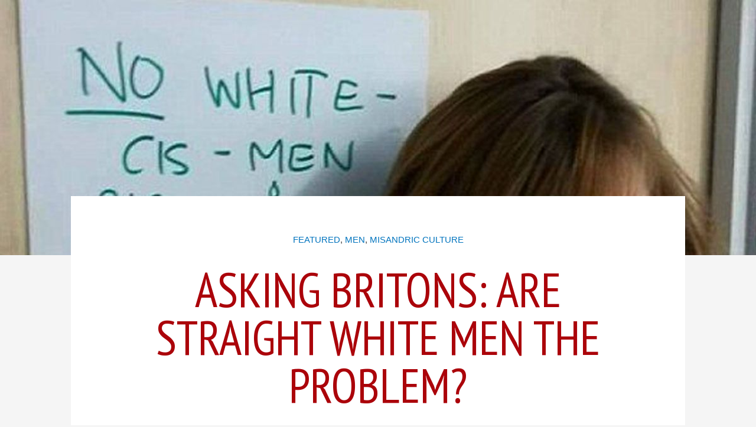

--- FILE ---
content_type: text/html; charset=UTF-8
request_url: https://avoiceformen.com/featured/asking-britons-are-straight-white-men-the-problem/
body_size: 13026
content:
<!DOCTYPE html>
<html lang="en-US" prefix="og: http://ogp.me/ns# fb: http://ogp.me/ns/fb#">
<head>
	<meta charset="UTF-8">
		<title>Asking Britons: Are Straight White Men The Problem? &#8211; A Voice for Men</title>
            <script type="text/javascript"> var epic_ajax_url = 'https://avoiceformen.com/?epic-ajax-request=epic-ne'; </script>
            <link rel='dns-prefetch' href='//s.w.org' />
<link rel="alternate" type="application/rss+xml" title="A Voice for Men &raquo; Feed" href="https://avoiceformen.com/feed/" />
<link rel="alternate" type="application/rss+xml" title="A Voice for Men &raquo; Comments Feed" href="https://avoiceformen.com/comments/feed/" />
<link rel="alternate" type="application/rss+xml" title="A Voice for Men &raquo; Asking Britons: Are Straight White Men The Problem? Comments Feed" href="https://avoiceformen.com/featured/asking-britons-are-straight-white-men-the-problem/feed/" />
		<script>
			window._wpemojiSettings = {"baseUrl":"https:\/\/s.w.org\/images\/core\/emoji\/12.0.0-1\/72x72\/","ext":".png","svgUrl":"https:\/\/s.w.org\/images\/core\/emoji\/12.0.0-1\/svg\/","svgExt":".svg","source":{"concatemoji":"https:\/\/avoiceformen.com\/wp-includes\/js\/wp-emoji-release.min.js?ver=5.3.12"}};
			!function(e,a,t){var n,r,o,i=a.createElement("canvas"),p=i.getContext&&i.getContext("2d");function s(e,t){var a=String.fromCharCode;p.clearRect(0,0,i.width,i.height),p.fillText(a.apply(this,e),0,0);e=i.toDataURL();return p.clearRect(0,0,i.width,i.height),p.fillText(a.apply(this,t),0,0),e===i.toDataURL()}function c(e){var t=a.createElement("script");t.src=e,t.defer=t.type="text/javascript",a.getElementsByTagName("head")[0].appendChild(t)}for(o=Array("flag","emoji"),t.supports={everything:!0,everythingExceptFlag:!0},r=0;r<o.length;r++)t.supports[o[r]]=function(e){if(!p||!p.fillText)return!1;switch(p.textBaseline="top",p.font="600 32px Arial",e){case"flag":return s([127987,65039,8205,9895,65039],[127987,65039,8203,9895,65039])?!1:!s([55356,56826,55356,56819],[55356,56826,8203,55356,56819])&&!s([55356,57332,56128,56423,56128,56418,56128,56421,56128,56430,56128,56423,56128,56447],[55356,57332,8203,56128,56423,8203,56128,56418,8203,56128,56421,8203,56128,56430,8203,56128,56423,8203,56128,56447]);case"emoji":return!s([55357,56424,55356,57342,8205,55358,56605,8205,55357,56424,55356,57340],[55357,56424,55356,57342,8203,55358,56605,8203,55357,56424,55356,57340])}return!1}(o[r]),t.supports.everything=t.supports.everything&&t.supports[o[r]],"flag"!==o[r]&&(t.supports.everythingExceptFlag=t.supports.everythingExceptFlag&&t.supports[o[r]]);t.supports.everythingExceptFlag=t.supports.everythingExceptFlag&&!t.supports.flag,t.DOMReady=!1,t.readyCallback=function(){t.DOMReady=!0},t.supports.everything||(n=function(){t.readyCallback()},a.addEventListener?(a.addEventListener("DOMContentLoaded",n,!1),e.addEventListener("load",n,!1)):(e.attachEvent("onload",n),a.attachEvent("onreadystatechange",function(){"complete"===a.readyState&&t.readyCallback()})),(n=t.source||{}).concatemoji?c(n.concatemoji):n.wpemoji&&n.twemoji&&(c(n.twemoji),c(n.wpemoji)))}(window,document,window._wpemojiSettings);
		</script>
		<style>
img.wp-smiley,
img.emoji {
	display: inline !important;
	border: none !important;
	box-shadow: none !important;
	height: 1em !important;
	width: 1em !important;
	margin: 0 .07em !important;
	vertical-align: -0.1em !important;
	background: none !important;
	padding: 0 !important;
}
</style>
	<link rel='stylesheet' id='astra-theme-css-css'  href='https://avoiceformen.com/wp-content/themes/astra/assets/css/minified/style.min.css?ver=2.2.1' media='all' />
<style id='astra-theme-css-inline-css'>
html{font-size:93.75%;}a,.page-title{color:#0274be;}a:hover,a:focus{color:#3a3a3a;}body,button,input,select,textarea{font-family:-apple-system,BlinkMacSystemFont,Segoe UI,Roboto,Oxygen-Sans,Ubuntu,Cantarell,Helvetica Neue,sans-serif;font-weight:inherit;font-size:15px;font-size:1rem;}blockquote{color:#000000;}.site-title{font-size:35px;font-size:2.3333333333333rem;}header .site-logo-img .custom-logo-link img{max-width:429px;}.astra-logo-svg{width:429px;}.ast-archive-description .ast-archive-title{font-size:40px;font-size:2.6666666666667rem;}.site-header .site-description{font-size:15px;font-size:1rem;}.entry-title{font-size:40px;font-size:2.6666666666667rem;}.comment-reply-title{font-size:24px;font-size:1.6rem;}.ast-comment-list #cancel-comment-reply-link{font-size:15px;font-size:1rem;}h1,.entry-content h1{font-size:40px;font-size:2.6666666666667rem;}h2,.entry-content h2{font-size:30px;font-size:2rem;}h3,.entry-content h3{font-size:25px;font-size:1.6666666666667rem;}h4,.entry-content h4{font-size:20px;font-size:1.3333333333333rem;}h5,.entry-content h5{font-size:18px;font-size:1.2rem;}h6,.entry-content h6{font-size:15px;font-size:1rem;}.ast-single-post .entry-title,.page-title{font-size:30px;font-size:2rem;}#secondary,#secondary button,#secondary input,#secondary select,#secondary textarea{font-size:15px;font-size:1rem;}::selection{background-color:#0274be;color:#ffffff;}body,h1,.entry-title a,.entry-content h1,h2,.entry-content h2,h3,.entry-content h3,h4,.entry-content h4,h5,.entry-content h5,h6,.entry-content h6,.wc-block-grid__product-title{color:#3a3a3a;}.tagcloud a:hover,.tagcloud a:focus,.tagcloud a.current-item{color:#ffffff;border-color:#0274be;background-color:#0274be;}.main-header-menu a,.ast-header-custom-item a{color:#3a3a3a;}.main-header-menu li:hover > a,.main-header-menu li:hover > .ast-menu-toggle,.main-header-menu .ast-masthead-custom-menu-items a:hover,.main-header-menu li.focus > a,.main-header-menu li.focus > .ast-menu-toggle,.main-header-menu .current-menu-item > a,.main-header-menu .current-menu-ancestor > a,.main-header-menu .current_page_item > a,.main-header-menu .current-menu-item > .ast-menu-toggle,.main-header-menu .current-menu-ancestor > .ast-menu-toggle,.main-header-menu .current_page_item > .ast-menu-toggle{color:#0274be;}input:focus,input[type="text"]:focus,input[type="email"]:focus,input[type="url"]:focus,input[type="password"]:focus,input[type="reset"]:focus,input[type="search"]:focus,textarea:focus{border-color:#0274be;}input[type="radio"]:checked,input[type=reset],input[type="checkbox"]:checked,input[type="checkbox"]:hover:checked,input[type="checkbox"]:focus:checked,input[type=range]::-webkit-slider-thumb{border-color:#0274be;background-color:#0274be;box-shadow:none;}.site-footer a:hover + .post-count,.site-footer a:focus + .post-count{background:#0274be;border-color:#0274be;}.footer-adv .footer-adv-overlay{border-top-style:solid;border-top-color:#7a7a7a;}.ast-comment-meta{line-height:1.666666667;font-size:12px;font-size:0.8rem;}.single .nav-links .nav-previous,.single .nav-links .nav-next,.single .ast-author-details .author-title,.ast-comment-meta{color:#0274be;}.entry-meta,.entry-meta *{line-height:1.45;color:#0274be;}.entry-meta a:hover,.entry-meta a:hover *,.entry-meta a:focus,.entry-meta a:focus *{color:#3a3a3a;}.ast-404-layout-1 .ast-404-text{font-size:200px;font-size:13.333333333333rem;}.widget-title{font-size:21px;font-size:1.4rem;color:#3a3a3a;}#cat option,.secondary .calendar_wrap thead a,.secondary .calendar_wrap thead a:visited{color:#0274be;}.secondary .calendar_wrap #today,.ast-progress-val span{background:#0274be;}.secondary a:hover + .post-count,.secondary a:focus + .post-count{background:#0274be;border-color:#0274be;}.calendar_wrap #today > a{color:#ffffff;}.ast-pagination a,.page-links .page-link,.single .post-navigation a{color:#0274be;}.ast-pagination a:hover,.ast-pagination a:focus,.ast-pagination > span:hover:not(.dots),.ast-pagination > span.current,.page-links > .page-link,.page-links .page-link:hover,.post-navigation a:hover{color:#3a3a3a;}.ast-header-break-point .ast-mobile-menu-buttons-minimal.menu-toggle{background:transparent;color:#0274be;}.ast-header-break-point .ast-mobile-menu-buttons-outline.menu-toggle{background:transparent;border:1px solid #0274be;color:#0274be;}.ast-header-break-point .ast-mobile-menu-buttons-fill.menu-toggle{background:#0274be;}.elementor-button-wrapper .elementor-button,.elementor-button-wrapper .elementor-button:visited,.wp-block-button .wp-block-button__link{border-style:solid;border-top-width:0;border-right-width:0;border-left-width:0;border-bottom-width:0;color:#ffffff;border-color:#0274be;background-color:#0274be;font-family:inherit;font-weight:inherit;line-height:1;}.elementor-button-wrapper .elementor-button.elementor-size-sm,.elementor-button-wrapper .elementor-button.elementor-size-xs,.elementor-button-wrapper .elementor-button.elementor-size-md,.elementor-button-wrapper .elementor-button.elementor-size-lg,.elementor-button-wrapper .elementor-button.elementor-size-xl,.elementor-button-wrapper .elementor-button,.wp-block-button .wp-block-button__link{border-radius:2px;padding-top:10px;padding-right:40px;padding-bottom:10px;padding-left:40px;}.elementor-button-wrapper .elementor-button:hover,.elementor-button-wrapper .elementor-button:focus,.wp-block-button .wp-block-button__link:hover,.wp-block-button .wp-block-button__link:focus{color:#ffffff;background-color:#3a3a3a;border-color:#3a3a3a;}.menu-toggle,button,.ast-button,.button,input#submit,input[type="button"],input[type="submit"],input[type="reset"]{border-style:solid;border-top-width:0;border-right-width:0;border-left-width:0;border-bottom-width:0;color:#ffffff;border-color:#0274be;background-color:#0274be;border-radius:2px;padding-top:10px;padding-right:40px;padding-bottom:10px;padding-left:40px;font-family:inherit;font-weight:inherit;line-height:1;}button:focus,.menu-toggle:hover,button:hover,.ast-button:hover,.button:hover,input[type=reset]:hover,input[type=reset]:focus,input#submit:hover,input#submit:focus,input[type="button"]:hover,input[type="button"]:focus,input[type="submit"]:hover,input[type="submit"]:focus{color:#ffffff;background-color:#3a3a3a;border-color:#3a3a3a;}@media (min-width:545px){.ast-page-builder-template .comments-area,.single.ast-page-builder-template .entry-header,.single.ast-page-builder-template .post-navigation{max-width:1240px;margin-left:auto;margin-right:auto;}}@media (max-width:768px){.ast-archive-description .ast-archive-title{font-size:40px;}.entry-title{font-size:30px;}h1,.entry-content h1{font-size:30px;}h2,.entry-content h2{font-size:25px;}h3,.entry-content h3{font-size:20px;}.ast-single-post .entry-title,.page-title{font-size:30px;}}@media (max-width:544px){.ast-archive-description .ast-archive-title{font-size:40px;}.entry-title{font-size:30px;}h1,.entry-content h1{font-size:30px;}h2,.entry-content h2{font-size:25px;}h3,.entry-content h3{font-size:20px;}.ast-single-post .entry-title,.page-title{font-size:30px;}}@media (max-width:768px){html{font-size:85.5%;}}@media (max-width:544px){html{font-size:85.5%;}}@media (min-width:769px){.ast-container{max-width:1240px;}}@font-face {font-family: "Astra";src: url( https://avoiceformen.com/wp-content/themes/astra/assets/fonts/astra.woff) format("woff"),url( https://avoiceformen.com/wp-content/themes/astra/assets/fonts/astra.ttf) format("truetype"),url( https://avoiceformen.com/wp-content/themes/astra/assets/fonts/astra.svg#astra) format("svg");font-weight: normal;font-style: normal;font-display: fallback;}@media (max-width:921px) {.main-header-bar .main-header-bar-navigation{display:none;}}.ast-desktop .main-header-menu.submenu-with-border .sub-menu,.ast-desktop .main-header-menu.submenu-with-border .children,.ast-desktop .main-header-menu.submenu-with-border .astra-full-megamenu-wrapper{border-color:#0274be;}.ast-desktop .main-header-menu.submenu-with-border .sub-menu,.ast-desktop .main-header-menu.submenu-with-border .children{border-top-width:2px;border-right-width:0px;border-left-width:0px;border-bottom-width:0px;border-style:solid;}.ast-desktop .main-header-menu.submenu-with-border .sub-menu .sub-menu,.ast-desktop .main-header-menu.submenu-with-border .children .children{top:-2px;}.ast-desktop .main-header-menu.submenu-with-border .sub-menu a,.ast-desktop .main-header-menu.submenu-with-border .children a{border-bottom-width:0px;border-style:solid;border-color:#eaeaea;}@media (min-width:769px){.main-header-menu .sub-menu li.ast-left-align-sub-menu:hover > ul,.main-header-menu .sub-menu li.ast-left-align-sub-menu.focus > ul{margin-left:-0px;}}.ast-small-footer{border-top-style:solid;border-top-width:1px;border-top-color:#7a7a7a;}.ast-small-footer-wrap{text-align:center;}@media (max-width:920px){.ast-404-layout-1 .ast-404-text{font-size:100px;font-size:6.6666666666667rem;}}.ast-breadcrumbs .trail-browse,.ast-breadcrumbs .trail-items,.ast-breadcrumbs .trail-items li{display:inline-block;margin:0;padding:0;border:none;background:inherit;text-indent:0;}.ast-breadcrumbs .trail-browse{font-size:inherit;font-style:inherit;font-weight:inherit;color:inherit;}.ast-breadcrumbs .trail-items{list-style:none;}.trail-items li::after{padding:0 0.3em;content:"»";}.trail-items li:last-of-type::after{display:none;}.ast-header-break-point .site-header{border-bottom-width:1px;}@media (min-width:769px){.main-header-bar{border-bottom-width:1px;}}.ast-safari-browser-less-than-11 .main-header-menu .menu-item,.ast-safari-browser-less-than-11 .main-header-bar .ast-masthead-custom-menu-items{display:block;}.main-header-menu .menu-item,.main-header-bar .ast-masthead-custom-menu-items{-js-display:flex;display:flex;-webkit-box-pack:center;-webkit-justify-content:center;-moz-box-pack:center;-ms-flex-pack:center;justify-content:center;-webkit-box-orient:vertical;-webkit-box-direction:normal;-webkit-flex-direction:column;-moz-box-orient:vertical;-moz-box-direction:normal;-ms-flex-direction:column;flex-direction:column;}.main-header-menu > .menu-item > a{height:100%;-webkit-box-align:center;-webkit-align-items:center;-moz-box-align:center;-ms-flex-align:center;align-items:center;-js-display:flex;display:flex;}.ast-primary-menu-disabled .main-header-bar .ast-masthead-custom-menu-items{flex:unset;}
</style>
<link rel='stylesheet' id='wp-block-library-css'  href='https://avoiceformen.com/wp-includes/css/dist/block-library/style.min.css?ver=5.3.12' media='all' />
<link rel='stylesheet' id='astra-addon-css-css'  href='https://avoiceformen.com/wp-content/plugins/astra-addon/addons/advanced-search/assets/css/minified/style.min.css?ver=2.2.4' media='all' />
<link rel='stylesheet' id='elementor-icons-css'  href='https://avoiceformen.com/wp-content/plugins/elementor/assets/lib/eicons/css/elementor-icons.min.css?ver=5.5.0' media='all' />
<link rel='stylesheet' id='elementor-animations-css'  href='https://avoiceformen.com/wp-content/plugins/elementor/assets/lib/animations/animations.min.css?ver=2.8.5' media='all' />
<link rel='stylesheet' id='elementor-frontend-css'  href='https://avoiceformen.com/wp-content/plugins/elementor/assets/css/frontend.min.css?ver=2.8.5' media='all' />
<style id='elementor-frontend-inline-css'>
.elementor-171435 .elementor-element.elementor-element-db66b2f:not(.elementor-motion-effects-element-type-background), .elementor-171435 .elementor-element.elementor-element-db66b2f > .elementor-motion-effects-container > .elementor-motion-effects-layer{background-image:url("https://avoiceformen.com/wp-content/uploads/2023/02/MAIN-bahar-mustafa.jpg");}
</style>
<link rel='stylesheet' id='elementor-pro-css'  href='https://avoiceformen.com/wp-content/plugins/elementor-pro/assets/css/frontend.min.css?ver=2.8.3' media='all' />
<link rel='stylesheet' id='elementor-post-171435-css'  href='https://avoiceformen.com/wp-content/uploads/elementor/css/post-171435.css?ver=1592916788' media='all' />
<link rel='stylesheet' id='epic-icon-css'  href='https://avoiceformen.com/wp-content/plugins/epic-news-element/assets/fonts/jegicon/jegicon.css?ver=5.3.12' media='all' />
<link rel='stylesheet' id='font-awesome-css'  href='https://avoiceformen.com/wp-content/plugins/types/vendor/toolset/toolset-common/res/lib/font-awesome/css/font-awesome.min.css?ver=4.7.0' media='screen' />
<link rel='stylesheet' id='epic.style-css'  href='https://avoiceformen.com/wp-content/plugins/epic-news-element/assets/css/style.min.css?ver=5.3.12' media='all' />
<link rel='stylesheet' id='jeg-dynamic-style-css'  href='https://avoiceformen.com/wp-content/uploads/jeg/jeg-ZAMSWf7G4d.css?ver=1.0.0' media='all' />
<link rel='stylesheet' id='google-fonts-1-css'  href='https://fonts.googleapis.com/css?family=PT+Sans+Narrow%3A100%2C100italic%2C200%2C200italic%2C300%2C300italic%2C400%2C400italic%2C500%2C500italic%2C600%2C600italic%2C700%2C700italic%2C800%2C800italic%2C900%2C900italic&#038;ver=5.3.12' media='all' />
<!--[if IE]>
<script src='https://avoiceformen.com/wp-content/themes/astra/assets/js/minified/flexibility.min.js?ver=2.2.1'></script>
<script>
flexibility(document.documentElement);
</script>
<![endif]-->
<script src='https://avoiceformen.com/wp-includes/js/jquery/jquery.js?ver=1.12.4-wp'></script>
<script src='https://avoiceformen.com/wp-includes/js/jquery/jquery-migrate.min.js?ver=1.4.1'></script>
<link rel='https://api.w.org/' href='https://avoiceformen.com/wp-json/' />
<link rel="EditURI" type="application/rsd+xml" title="RSD" href="https://avoiceformen.com/xmlrpc.php?rsd" />
<link rel="wlwmanifest" type="application/wlwmanifest+xml" href="https://avoiceformen.com/wp-includes/wlwmanifest.xml" /> 
<link rel='prev' title='Lucy Letby' href='https://avoiceformen.com/hotw/lucy-letby/' />
<link rel='next' title='Kristal Garcia' href='https://avoiceformen.com/hotw/kristal-garcia-2/' />
<meta name="generator" content="WordPress 5.3.12" />
<link rel="canonical" href="https://avoiceformen.com/featured/asking-britons-are-straight-white-men-the-problem/" />
<link rel='shortlink' href='https://avoiceformen.com/?p=757055' />
<link rel="alternate" type="application/json+oembed" href="https://avoiceformen.com/wp-json/oembed/1.0/embed?url=https%3A%2F%2Favoiceformen.com%2Ffeatured%2Fasking-britons-are-straight-white-men-the-problem%2F" />
<link rel="alternate" type="text/xml+oembed" href="https://avoiceformen.com/wp-json/oembed/1.0/embed?url=https%3A%2F%2Favoiceformen.com%2Ffeatured%2Fasking-britons-are-straight-white-men-the-problem%2F&#038;format=xml" />
<link rel="pingback" href="https://avoiceformen.com/xmlrpc.php">

<!-- START - Open Graph and Twitter Card Tags 3.3.3 -->
 <!-- Facebook Open Graph -->
  <meta property="og:locale" content="en_US"/>
  <meta property="og:site_name" content="A Voice for Men"/>
  <meta property="og:title" content="Asking Britons: Are Straight White Men The Problem?"/>
  <meta property="og:url" content="https://avoiceformen.com/featured/asking-britons-are-straight-white-men-the-problem/"/>
  <meta property="og:type" content="article"/>
  <meta property="og:description" content="https://youtu.be/tmfLXiCoRVw

Highlights to look out for

3:07.  Woman asks man for help answering the questions after previously saying that straight white men are not important.

3:15.  Woman admits the problem is class-based after previously blaming straight white men."/>
  <meta property="og:image" content="https://avoiceformen.com/wp-content/uploads/2023/02/MAIN-bahar-mustafa.jpg"/>
  <meta property="og:image:url" content="https://avoiceformen.com/wp-content/uploads/2023/02/MAIN-bahar-mustafa.jpg"/>
  <meta property="og:image:secure_url" content="https://avoiceformen.com/wp-content/uploads/2023/02/MAIN-bahar-mustafa.jpg"/>
  <meta property="article:published_time" content="2023-02-18T14:37:08+00:00"/>
  <meta property="article:modified_time" content="2023-02-18T14:37:34+00:00" />
  <meta property="og:updated_time" content="2023-02-18T14:37:34+00:00" />
  <meta property="article:section" content="Featured"/>
  <meta property="article:section" content="Men"/>
  <meta property="article:section" content="Misandric Culture"/>
 <!-- Google+ / Schema.org -->
  <meta itemprop="name" content="Asking Britons: Are Straight White Men The Problem?"/>
  <meta itemprop="headline" content="Asking Britons: Are Straight White Men The Problem?"/>
  <meta itemprop="description" content="https://youtu.be/tmfLXiCoRVw

Highlights to look out for

3:07.  Woman asks man for help answering the questions after previously saying that straight white men are not important.

3:15.  Woman admits the problem is class-based after previously blaming straight white men."/>
  <meta itemprop="image" content="https://avoiceformen.com/wp-content/uploads/2023/02/MAIN-bahar-mustafa.jpg"/>
  <meta itemprop="datePublished" content="2023-02-18"/>
  <meta itemprop="dateModified" content="2023-02-18T14:37:34+00:00" />
  <meta itemprop="author" content="A Voice for Men"/>
  <!--<meta itemprop="publisher" content="A Voice for Men"/>--> <!-- To solve: The attribute publisher.itemtype has an invalid value -->
 <!-- Twitter Cards -->
  <meta name="twitter:title" content="Asking Britons: Are Straight White Men The Problem?"/>
  <meta name="twitter:url" content="https://avoiceformen.com/featured/asking-britons-are-straight-white-men-the-problem/"/>
  <meta name="twitter:description" content="https://youtu.be/tmfLXiCoRVw

Highlights to look out for

3:07.  Woman asks man for help answering the questions after previously saying that straight white men are not important.

3:15.  Woman admits the problem is class-based after previously blaming straight white men."/>
  <meta name="twitter:image" content="https://avoiceformen.com/wp-content/uploads/2023/02/MAIN-bahar-mustafa.jpg"/>
  <meta name="twitter:card" content="summary_large_image"/>
 <!-- SEO -->
 <!-- Misc. tags -->
 <!-- is_singular -->
<!-- END - Open Graph and Twitter Card Tags 3.3.3 -->
	
	<meta name="viewport" content="width=device-width, initial-scale=1.0, viewport-fit=cover" /></head>
<body class="post-template-default single single-post postid-757055 single-format-standard wp-custom-logo ast-desktop ast-page-builder-template ast-no-sidebar astra-2.2.1 ast-header-custom-item-inside group-blog ast-blog-single-style-1 ast-single-post ast-inherit-site-logo-transparent elementor-page-171435 ast-normal-title-enabled elementor-default elementor-template-canvas astra-addon-2.2.4">
			<div data-elementor-type="single" data-elementor-id="171435" class="elementor elementor-171435 elementor-location-single post-757055 post type-post status-publish format-standard has-post-thumbnail hentry category-featured category-men category-misandry tag-has-featured-image ast-article-single" data-elementor-settings="[]">
			<div class="elementor-inner">
				<div class="elementor-section-wrap">
							<section class="elementor-element elementor-element-db66b2f elementor-section-full_width elementor-section-height-min-height elementor-section-height-default elementor-section-items-middle elementor-section elementor-top-section" data-id="db66b2f" data-element_type="section" data-settings="{&quot;background_background&quot;:&quot;classic&quot;}">
						<div class="elementor-container elementor-column-gap-default">
				<div class="elementor-row">
				<div class="elementor-element elementor-element-5070564 elementor-column elementor-col-100 elementor-top-column" data-id="5070564" data-element_type="column">
			<div class="elementor-column-wrap">
					<div class="elementor-widget-wrap">
						</div>
			</div>
		</div>
						</div>
			</div>
		</section>
				<section class="elementor-element elementor-element-33137f68 elementor-section-boxed elementor-section-height-default elementor-section-height-default elementor-section elementor-top-section" data-id="33137f68" data-element_type="section" id="content-box" data-settings="{&quot;background_background&quot;:&quot;classic&quot;}">
						<div class="elementor-container elementor-column-gap-default">
				<div class="elementor-row">
				<div class="elementor-element elementor-element-2c5c4123 elementor-column elementor-col-100 elementor-top-column" data-id="2c5c4123" data-element_type="column" data-settings="{&quot;background_background&quot;:&quot;classic&quot;}">
			<div class="elementor-column-wrap  elementor-element-populated">
					<div class="elementor-widget-wrap">
				<div class="elementor-element elementor-element-5a82fe90 elementor-align-center elementor-widget elementor-widget-post-info" data-id="5a82fe90" data-element_type="widget" data-widget_type="post-info.default">
				<div class="elementor-widget-container">
					<ul class="elementor-inline-items elementor-icon-list-items elementor-post-info">
					<li class="elementor-icon-list-item elementor-repeater-item-a0ff5da elementor-inline-item" itemprop="about">
													<span class="elementor-icon-list-text elementor-post-info__item elementor-post-info__item--type-terms">
										<span class="elementor-post-info__terms-list">
				<a href="https://avoiceformen.com/category/featured/" class="elementor-post-info__terms-list-item">Featured</a>, <a href="https://avoiceformen.com/category/men/" class="elementor-post-info__terms-list-item">Men</a>, <a href="https://avoiceformen.com/category/misandry/" class="elementor-post-info__terms-list-item">Misandric Culture</a>				</span>
					</span>
								</li>
				</ul>
				</div>
				</div>
				<div class="elementor-element elementor-element-1de321e5 elementor-widget elementor-widget-theme-post-title elementor-page-title elementor-widget-heading" data-id="1de321e5" data-element_type="widget" data-widget_type="theme-post-title.default">
				<div class="elementor-widget-container">
			<h1 class="elementor-heading-title elementor-size-default">Asking Britons: Are Straight White Men The Problem?</h1>		</div>
				</div>
				<div class="elementor-element elementor-element-4d139f32 elementor-align-center elementor-widget elementor-widget-post-info" data-id="4d139f32" data-element_type="widget" data-widget_type="post-info.default">
				<div class="elementor-widget-container">
					<ul class="elementor-inline-items elementor-icon-list-items elementor-post-info">
					<li class="elementor-icon-list-item elementor-repeater-item-5cddd8e elementor-inline-item" itemprop="author">
						<a href="https://avoiceformen.com/author/a-voice-for-men/">
											<span class="elementor-icon-list-icon">
														<i class="fa fa-user-circle-o" aria-hidden="true"></i>
												</span>
									<span class="elementor-icon-list-text elementor-post-info__item elementor-post-info__item--type-author">
										A Voice for Men					</span>
									</a>
				</li>
				<li class="elementor-icon-list-item elementor-repeater-item-5c58612 elementor-inline-item" itemprop="datePublished">
						<a href="https://avoiceformen.com/2023/02/18/">
											<span class="elementor-icon-list-icon">
														<i class="fa fa-calendar" aria-hidden="true"></i>
												</span>
									<span class="elementor-icon-list-text elementor-post-info__item elementor-post-info__item--type-date">
										February 18, 2023					</span>
									</a>
				</li>
				<li class="elementor-icon-list-item elementor-repeater-item-d221c2b elementor-inline-item" itemprop="commentCount">
						<a href="https://avoiceformen.com/featured/asking-britons-are-straight-white-men-the-problem/#comments">
											<span class="elementor-icon-list-icon">
														<i class="fa fa-commenting-o" aria-hidden="true"></i>
												</span>
									<span class="elementor-icon-list-text elementor-post-info__item elementor-post-info__item--type-comments">
										One Comment					</span>
									</a>
				</li>
				</ul>
				</div>
				</div>
				<div class="elementor-element elementor-element-29a01b79 elementor-widget elementor-widget-theme-post-content" data-id="29a01b79" data-element_type="widget" data-widget_type="theme-post-content.default">
				<div class="elementor-widget-container">
			<div class="ast-oembed-container"><iframe title="Asking Britons: Are Straight White Men The Problem?" width="1200" height="675" src="https://www.youtube.com/embed/tmfLXiCoRVw?feature=oembed" frameborder="0" allow="accelerometer; autoplay; clipboard-write; encrypted-media; gyroscope; picture-in-picture; web-share" allowfullscreen></iframe></div>
<p><H2>Highlights to look out for</H2></p>
<p><a href="https://youtu.be/tmfLXiCoRVw?t=187">3:07</a>.  Woman asks man for help answering the questions after previously saying that straight white men are not important.</p>
<p><a href="https://youtu.be/tmfLXiCoRVw?t=195">3:15</a>.  Woman admits the problem is class-based after previously blaming straight white men.</p>
		</div>
				</div>
				<div class="elementor-element elementor-element-480281c1 elementor-author-box--avatar-yes elementor-author-box--name-yes elementor-author-box--biography-yes elementor-author-box--link-no elementor-widget elementor-widget-author-box" data-id="480281c1" data-element_type="widget" data-widget_type="author-box.default">
				<div class="elementor-widget-container">
					<div class="elementor-author-box">
							<div  class="elementor-author-box__avatar">
					<img src="https://secure.gravatar.com/avatar/b6d92a252a70d9b2427ded7470ff3395?s=300&amp;d=mm&amp;r=g" alt="A Voice for Men">
				</div>
			
			<div class="elementor-author-box__text">
									<div >
						<h4 class="elementor-author-box__name">A Voice for Men</h4>					</div>
				
									<div class="elementor-author-box__bio">
											</div>
				
							</div>
		</div>
				</div>
				</div>
				<div class="elementor-element elementor-element-5cf6d1ef elementor-post-navigation-borders-yes elementor-widget elementor-widget-post-navigation" data-id="5cf6d1ef" data-element_type="widget" data-widget_type="post-navigation.default">
				<div class="elementor-widget-container">
					<div class="elementor-post-navigation elementor-grid">
			<div class="elementor-post-navigation__prev elementor-post-navigation__link">
				<a href="https://avoiceformen.com/hotw/lucy-letby/" rel="prev"><span class="post-navigation__arrow-wrapper post-navigation__arrow-prev"><i class="fa fa-angle-left" aria-hidden="true"></i><span class="elementor-screen-only">Prev</span></span><span class="elementor-post-navigation__link__prev"><span class="post-navigation__prev--label">Previous</span><span class="post-navigation__prev--title"><a href="https://wiki4men.com/wiki/Lucy_Letby">Lucy Letby</a></span></span></a>			</div>
							<div class="elementor-post-navigation__separator-wrapper">
					<div class="elementor-post-navigation__separator"></div>
				</div>
						<div class="elementor-post-navigation__next elementor-post-navigation__link">
				<a href="https://avoiceformen.com/hotw/kristal-garcia-2/" rel="next"><span class="elementor-post-navigation__link__next"><span class="post-navigation__next--label">Next</span><span class="post-navigation__next--title"><a href="https://wiki4men.com/wiki/Kristal_Garcia">Kristal Garcia</a></span></span><span class="post-navigation__arrow-wrapper post-navigation__arrow-next"><i class="fa fa-angle-right" aria-hidden="true"></i><span class="elementor-screen-only">Next</span></span></a>			</div>
		</div>
				</div>
				</div>
				<div class="elementor-element elementor-element-3813e35 elementor-widget elementor-widget-divider" data-id="3813e35" data-element_type="widget" data-widget_type="divider.default">
				<div class="elementor-widget-container">
					<div class="elementor-divider">
			<span class="elementor-divider-separator">
						</span>
		</div>
				</div>
				</div>
				<section class="elementor-element elementor-element-36529dbc elementor-section-boxed elementor-section-height-default elementor-section-height-default elementor-section elementor-inner-section" data-id="36529dbc" data-element_type="section">
						<div class="elementor-container elementor-column-gap-default">
				<div class="elementor-row">
				<div class="elementor-element elementor-element-242bdbad elementor-column elementor-col-100 elementor-inner-column" data-id="242bdbad" data-element_type="column">
			<div class="elementor-column-wrap  elementor-element-populated">
					<div class="elementor-widget-wrap">
				<div class="elementor-element elementor-element-9b68a64 elementor-nav-menu__align-center elementor-nav-menu--indicator-classic elementor-nav-menu--dropdown-tablet elementor-nav-menu__text-align-aside elementor-nav-menu--toggle elementor-nav-menu--burger elementor-widget elementor-widget-nav-menu" data-id="9b68a64" data-element_type="widget" data-settings="{&quot;layout&quot;:&quot;horizontal&quot;,&quot;toggle&quot;:&quot;burger&quot;}" data-widget_type="nav-menu.default">
				<div class="elementor-widget-container">
						<nav role="navigation" class="elementor-nav-menu--main elementor-nav-menu__container elementor-nav-menu--layout-horizontal e--pointer-double-line e--animation-grow"><ul id="menu-1-9b68a64" class="elementor-nav-menu"><li class="menu-item menu-item-type-custom menu-item-object-custom menu-item-home menu-item-766989"><a href="https://avoiceformen.com" class="elementor-item">Home</a></li>
<li class="menu-item menu-item-type-custom menu-item-object-custom menu-item-home menu-item-has-children menu-item-766990"><a href="https://avoiceformen.com" class="elementor-item">Information</a>
<ul class="sub-menu elementor-nav-menu--dropdown">
	<li class="menu-item menu-item-type-custom menu-item-object-custom menu-item-771436"><a href="https://wiki4men.com/wiki/Residence_and_Travel_Advisories" class="elementor-sub-item">Advisories</a></li>
	<li class="menu-item menu-item-type-post_type menu-item-object-page menu-item-761222"><a href="https://avoiceformen.com/faq/" class="elementor-sub-item">FAQ</a></li>
	<li class="menu-item menu-item-type-post_type menu-item-object-page menu-item-751146"><a href="https://avoiceformen.com/glossary/" class="elementor-sub-item">Glossary</a></li>
	<li class="menu-item menu-item-type-custom menu-item-object-custom menu-item-home menu-item-has-children menu-item-766022"><a href="https://avoiceformen.com" class="elementor-sub-item">Issues</a>
	<ul class="sub-menu elementor-nav-menu--dropdown">
		<li class="menu-item menu-item-type-custom menu-item-object-custom menu-item-766023"><a href="https://wiki4men.com/wiki/Bodily_Autonomy" class="elementor-sub-item">Bodily Autonomy</a></li>
		<li class="menu-item menu-item-type-custom menu-item-object-custom menu-item-766024"><a href="https://wiki4men.com/wiki/Domestic_and_intimate_partner_violence" class="elementor-sub-item">Domestic and Intimate Partner Violence</a></li>
		<li class="menu-item menu-item-type-custom menu-item-object-custom menu-item-766025"><a href="https://wiki4men.com/wiki/Education" class="elementor-sub-item">Education</a></li>
		<li class="menu-item menu-item-type-custom menu-item-object-custom menu-item-766026"><a href="https://wiki4men.com/wiki/Health" class="elementor-sub-item">Health</a></li>
		<li class="menu-item menu-item-type-custom menu-item-object-custom menu-item-766027"><a href="https://wiki4men.com/wiki/Law" class="elementor-sub-item">Law</a></li>
		<li class="menu-item menu-item-type-custom menu-item-object-custom menu-item-766028"><a href="https://wiki4men.com/wiki/Male_disposability" class="elementor-sub-item">Male Disposability</a></li>
		<li class="menu-item menu-item-type-custom menu-item-object-custom menu-item-766033"><a href="https://wiki4men.com/wiki/Men%27s_spaces" class="elementor-sub-item">Men&#8217;s Spaces</a></li>
		<li class="menu-item menu-item-type-custom menu-item-object-custom menu-item-766032"><a href="https://wiki4men.com/wiki/Misandry" class="elementor-sub-item">Misandry</a></li>
		<li class="menu-item menu-item-type-custom menu-item-object-custom menu-item-766029"><a href="https://wiki4men.com/wiki/Misuse_of_medication" class="elementor-sub-item">Misuse of Medication</a></li>
		<li class="menu-item menu-item-type-custom menu-item-object-custom menu-item-766030"><a href="https://wiki4men.com/wiki/Paternity" class="elementor-sub-item">Paternity</a></li>
		<li class="menu-item menu-item-type-custom menu-item-object-custom menu-item-766031"><a href="https://wiki4men.com/wiki/Suicide" class="elementor-sub-item">Suicide</a></li>
		<li class="menu-item menu-item-type-custom menu-item-object-custom menu-item-766034"><a href="https://wiki4men.com/wiki/Violence" class="elementor-sub-item">Violence</a></li>
	</ul>
</li>
	<li class="menu-item menu-item-type-custom menu-item-object-custom menu-item-home menu-item-has-children menu-item-760070"><a href="https://avoiceformen.com" class="elementor-sub-item">Policies</a>
	<ul class="sub-menu elementor-nav-menu--dropdown">
		<li class="menu-item menu-item-type-post_type menu-item-object-page menu-item-766584"><a href="https://avoiceformen.com/conscription/" class="elementor-sub-item">Conscription</a></li>
		<li class="menu-item menu-item-type-post_type menu-item-object-page menu-item-750669"><a href="https://avoiceformen.com/identity-politics/" class="elementor-sub-item">Identity Politics</a></li>
		<li class="menu-item menu-item-type-post_type menu-item-object-page menu-item-750588"><a href="https://avoiceformen.com/permanent-bodily-modification/" class="elementor-sub-item">Permanent Bodily Modification</a></li>
	</ul>
</li>
</ul>
</li>
<li class="menu-item menu-item-type-custom menu-item-object-custom menu-item-home menu-item-has-children menu-item-760071"><a href="https://avoiceformen.com" class="elementor-item">Social Media</a>
<ul class="sub-menu elementor-nav-menu--dropdown">
	<li class="menu-item menu-item-type-custom menu-item-object-custom menu-item-754299"><a href="https://www.facebook.com/groups/averyfunnyman" class="elementor-sub-item">Facebook</a></li>
	<li class="menu-item menu-item-type-custom menu-item-object-custom menu-item-760072"><a href="https://twitter.com/rtbrockway" class="elementor-sub-item">Twitter</a></li>
	<li class="menu-item menu-item-type-custom menu-item-object-custom menu-item-760347"><a href="https://twitter.com/i/communities/1616070071822209025" class="elementor-sub-item">Twitter Community</a></li>
</ul>
</li>
<li class="menu-item menu-item-type-custom menu-item-object-custom menu-item-home menu-item-has-children menu-item-756702"><a href="https://avoiceformen.com" class="elementor-item">Events</a>
<ul class="sub-menu elementor-nav-menu--dropdown">
	<li class="menu-item menu-item-type-post_type menu-item-object-page menu-item-has-children menu-item-733012"><a href="https://avoiceformen.com/international-conference-on-mens-issues/" class="elementor-sub-item">International Conference on Men&#8217;s Issues</a>
	<ul class="sub-menu elementor-nav-menu--dropdown">
		<li class="menu-item menu-item-type-custom menu-item-object-custom menu-item-752189"><a href="https://wiki4men.com/wiki/ICMI14" class="elementor-sub-item">ICMI14</a></li>
		<li class="menu-item menu-item-type-custom menu-item-object-custom menu-item-752191"><a href="https://wiki4men.com/wiki/ICMI16" class="elementor-sub-item">ICMI16</a></li>
		<li class="menu-item menu-item-type-custom menu-item-object-custom menu-item-752192"><a href="https://wiki4men.com/wiki/ICMI17" class="elementor-sub-item">ICMI17</a></li>
		<li class="menu-item menu-item-type-custom menu-item-object-custom menu-item-752193"><a href="https://wiki4men.com/wiki/ICMI18" class="elementor-sub-item">ICMI18</a></li>
		<li class="menu-item menu-item-type-custom menu-item-object-custom menu-item-752194"><a href="https://wiki4men.com/wiki/ICMI19" class="elementor-sub-item">ICMI19</a></li>
		<li class="menu-item menu-item-type-custom menu-item-object-custom menu-item-752195"><a href="https://wiki4men.com/wiki/ICMI20" class="elementor-sub-item">ICMI20</a></li>
		<li class="menu-item menu-item-type-custom menu-item-object-custom menu-item-752196"><a href="https://wiki4men.com/wiki/ICMI21" class="elementor-sub-item">ICMI21</a></li>
		<li class="menu-item menu-item-type-custom menu-item-object-custom menu-item-761499"><a href="https://icmi2023.icmi.info" class="elementor-sub-item">ICMI23</a></li>
		<li class="menu-item menu-item-type-custom menu-item-object-custom menu-item-766045"><a href="https://icmi2024.icmi.info" class="elementor-sub-item">ICMI24</a></li>
	</ul>
</li>
	<li class="menu-item menu-item-type-custom menu-item-object-custom menu-item-has-children menu-item-752119"><a href="https://wiki4men.com/wiki/International_Men%27s_Day" class="elementor-sub-item">International Men&#8217;s Day</a>
	<ul class="sub-menu elementor-nav-menu--dropdown">
		<li class="menu-item menu-item-type-custom menu-item-object-custom menu-item-752353"><a href="https://wiki4men.com/wiki/International_Men%27s_Day_(Australia)" class="elementor-sub-item">Australia</a></li>
		<li class="menu-item menu-item-type-custom menu-item-object-custom menu-item-752360"><a href="https://wiki4men.com/wiki/International_Men%27s_Day_(Isle_of_Man)" class="elementor-sub-item">Isle of Man</a></li>
		<li class="menu-item menu-item-type-custom menu-item-object-custom menu-item-752355"><a href="https://wiki4men.com/wiki/International_Men%27s_Day_(Jamaica)" class="elementor-sub-item">Jamaica</a></li>
		<li class="menu-item menu-item-type-custom menu-item-object-custom menu-item-752359"><a href="https://wiki4men.com/wiki/International_Men%27s_Day_(New_Zealand)" class="elementor-sub-item">New Zealand</a></li>
		<li class="menu-item menu-item-type-custom menu-item-object-custom menu-item-752358"><a href="https://wiki4men.com/wiki/International_Men%27s_Day_(Seychelles)" class="elementor-sub-item">Seychelles</a></li>
		<li class="menu-item menu-item-type-custom menu-item-object-custom menu-item-752354"><a href="https://wiki4men.com/wiki/International_Men%27s_Day_(Trinidad_%26_Tobago)" class="elementor-sub-item">Trinidad &#038; Tobago</a></li>
		<li class="menu-item menu-item-type-custom menu-item-object-custom menu-item-752357"><a href="https://wiki4men.com/wiki/International_Men%27s_Day_(Ukraine)" class="elementor-sub-item">Ukraine</a></li>
		<li class="menu-item menu-item-type-custom menu-item-object-custom menu-item-752356"><a href="https://wiki4men.com/wiki/International_Men%27s_Day_(United_States)" class="elementor-sub-item">United States</a></li>
	</ul>
</li>
</ul>
</li>
<li class="menu-item menu-item-type-custom menu-item-object-custom menu-item-home menu-item-has-children menu-item-756698"><a href="https://avoiceformen.com" class="elementor-item">Our Websites</a>
<ul class="sub-menu elementor-nav-menu--dropdown">
	<li class="menu-item menu-item-type-custom menu-item-object-custom menu-item-729136"><a href="https://gynocentrism.com" class="elementor-sub-item">Gynocentrism</a></li>
	<li class="menu-item menu-item-type-custom menu-item-object-custom menu-item-756699"><a href="https://honest-ribbon.org" class="elementor-sub-item">Honest Ribbon</a></li>
	<li class="menu-item menu-item-type-custom menu-item-object-custom menu-item-756700"><a href="https://icmi2024.icmi.info" class="elementor-sub-item">International Conference on Men&#8217;s Issues</a></li>
	<li class="menu-item menu-item-type-custom menu-item-object-custom menu-item-775030"><a href="https://paulelam.com" class="elementor-sub-item">Paul Elam</a></li>
	<li class="menu-item menu-item-type-custom menu-item-object-custom menu-item-753125"><a href="https://wiki4men.com" class="elementor-sub-item">Wiki4Men</a></li>
</ul>
</li>
<li class="menu-item menu-item-type-custom menu-item-object-custom menu-item-home menu-item-has-children menu-item-756701"><a href="https://avoiceformen.com" class="elementor-item">Other Websites</a>
<ul class="sub-menu elementor-nav-menu--dropdown">
	<li class="menu-item menu-item-type-custom menu-item-object-custom menu-item-752100"><a href="https://www.bloodstainedmen.com/" class="elementor-sub-item">Bloodstained Men</a></li>
	<li class="menu-item menu-item-type-custom menu-item-object-custom menu-item-751110"><a href="http://www.dvaa.com.au/" class="elementor-sub-item">Domestic Violence Awareness Australia</a></li>
	<li class="menu-item menu-item-type-custom menu-item-object-custom menu-item-753134"><a href="https://j4mb.org.uk/" class="elementor-sub-item">Justice for Men and Boys</a></li>
	<li class="menu-item menu-item-type-custom menu-item-object-custom menu-item-760069"><a href="https://laughingatfeminists.com/" class="elementor-sub-item">Laughing at feminists</a></li>
	<li class="menu-item menu-item-type-custom menu-item-object-custom menu-item-757345"><a href="https://purplemotes.net" class="elementor-sub-item">Purple Motes</a></li>
	<li class="menu-item menu-item-type-custom menu-item-object-custom menu-item-752685"><a href="https://www.saveindianfamily.org/" class="elementor-sub-item">Save Indian Family Foundation</a></li>
	<li class="menu-item menu-item-type-custom menu-item-object-custom menu-item-757496"><a href="https://shrink4men.wordpress.com/" class="elementor-sub-item">Shrink4Men</a></li>
	<li class="menu-item menu-item-type-custom menu-item-object-custom menu-item-752473"><a href="https://fiamengofile.substack.com/" class="elementor-sub-item">The Fiamengo File</a></li>
	<li class="menu-item menu-item-type-custom menu-item-object-custom menu-item-754034"><a href="https://voiceformenindia.com/" class="elementor-sub-item">Voice for Men India</a></li>
	<li class="menu-item menu-item-type-custom menu-item-object-custom menu-item-760917"><a href="http://xycrew.net" class="elementor-sub-item">XY Crew</a></li>
	<li class="menu-item menu-item-type-custom menu-item-object-custom menu-item-775762"><a href="https://ernestbelfortbax.wordpress.com/2014/01/24/23/" class="elementor-sub-item">Ernest Belfort Bax</a></li>
</ul>
</li>
<li class="menu-item menu-item-type-custom menu-item-object-custom menu-item-home menu-item-has-children menu-item-760061"><a href="https://avoiceformen.com" class="elementor-item">Video Channels</a>
<ul class="sub-menu elementor-nav-menu--dropdown">
	<li class="menu-item menu-item-type-custom menu-item-object-custom menu-item-760067"><a href="https://www.youtube.com/@AnEarforMen" class="elementor-sub-item">An Ear for Men</a></li>
	<li class="menu-item menu-item-type-custom menu-item-object-custom menu-item-760065"><a href="https://www.youtube.com/@PaulElam" class="elementor-sub-item">A Voice for Men</a></li>
	<li class="menu-item menu-item-type-custom menu-item-object-custom menu-item-760068"><a href="https://www.youtube.com/@justiceformenboys" class="elementor-sub-item">Justice for Men and Boys</a></li>
	<li class="menu-item menu-item-type-custom menu-item-object-custom menu-item-760064"><a href="https://www.youtube.com/@roberttbrockway" class="elementor-sub-item">Robert Brockway</a></li>
	<li class="menu-item menu-item-type-custom menu-item-object-custom menu-item-760062"><a href="https://www.youtube.com/@StudioBrule" class="elementor-sub-item">Studio B</a></li>
	<li class="menu-item menu-item-type-custom menu-item-object-custom menu-item-760063"><a href="https://www.youtube.com/channel/UCazIG6S9Lq1sR41YIqXJY7A" class="elementor-sub-item">V for Vernon</a></li>
</ul>
</li>
<li class="menu-item menu-item-type-custom menu-item-object-custom menu-item-home menu-item-has-children menu-item-762331"><a href="https://avoiceformen.com" class="elementor-item">Wanted</a>
<ul class="sub-menu elementor-nav-menu--dropdown">
	<li class="menu-item menu-item-type-custom menu-item-object-custom menu-item-762408"><a href="https://wiki4men.com/wiki/Edyta_Malgorzata_Sonta" class="elementor-sub-item">Edyta Sonta</a></li>
	<li class="menu-item menu-item-type-custom menu-item-object-custom menu-item-762332"><a href="https://wiki4men.com/wiki/Zoe_McLellan" class="elementor-sub-item">Zoe McLellan</a></li>
</ul>
</li>
<li class="menu-item menu-item-type-custom menu-item-object-custom menu-item-has-children menu-item-672766"><a href="https://avoiceformen.com/a-voice-for-men/mission-statement/" class="elementor-item">About</a>
<ul class="sub-menu elementor-nav-menu--dropdown">
	<li class="menu-item menu-item-type-post_type menu-item-object-page menu-item-750711"><a href="https://avoiceformen.com/masthead/" class="elementor-sub-item">Masthead</a></li>
	<li class="menu-item menu-item-type-post_type menu-item-object-page menu-item-749946"><a href="https://avoiceformen.com/objectives/" class="elementor-sub-item">Objectives</a></li>
	<li class="menu-item menu-item-type-post_type menu-item-object-page menu-item-673178"><a href="https://avoiceformen.com/writers-submission-guidelines/" class="elementor-sub-item">Writer’s Guidelines</a></li>
	<li class="menu-item menu-item-type-post_type menu-item-object-page menu-item-750706"><a href="https://avoiceformen.com/terms-of-service/" class="elementor-sub-item">Terms of Service</a></li>
	<li class="menu-item menu-item-type-post_type menu-item-object-page menu-item-750727"><a href="https://avoiceformen.com/privacy/" class="elementor-sub-item">Privacy Policy</a></li>
	<li class="menu-item menu-item-type-post_type menu-item-object-page menu-item-750728"><a href="https://avoiceformen.com/contact/" class="elementor-sub-item">Contact Us</a></li>
</ul>
</li>
</ul></nav>
					<div class="elementor-menu-toggle" role="button" tabindex="0" aria-label="Menu Toggle" aria-expanded="false">
			<i class="eicon-menu-bar" aria-hidden="true"></i>
			<span class="elementor-screen-only">Menu</span>
		</div>
			<nav class="elementor-nav-menu--dropdown elementor-nav-menu__container" role="navigation" aria-hidden="true"><ul id="menu-2-9b68a64" class="elementor-nav-menu"><li class="menu-item menu-item-type-custom menu-item-object-custom menu-item-home menu-item-766989"><a href="https://avoiceformen.com" class="elementor-item">Home</a></li>
<li class="menu-item menu-item-type-custom menu-item-object-custom menu-item-home menu-item-has-children menu-item-766990"><a href="https://avoiceformen.com" class="elementor-item">Information</a>
<ul class="sub-menu elementor-nav-menu--dropdown">
	<li class="menu-item menu-item-type-custom menu-item-object-custom menu-item-771436"><a href="https://wiki4men.com/wiki/Residence_and_Travel_Advisories" class="elementor-sub-item">Advisories</a></li>
	<li class="menu-item menu-item-type-post_type menu-item-object-page menu-item-761222"><a href="https://avoiceformen.com/faq/" class="elementor-sub-item">FAQ</a></li>
	<li class="menu-item menu-item-type-post_type menu-item-object-page menu-item-751146"><a href="https://avoiceformen.com/glossary/" class="elementor-sub-item">Glossary</a></li>
	<li class="menu-item menu-item-type-custom menu-item-object-custom menu-item-home menu-item-has-children menu-item-766022"><a href="https://avoiceformen.com" class="elementor-sub-item">Issues</a>
	<ul class="sub-menu elementor-nav-menu--dropdown">
		<li class="menu-item menu-item-type-custom menu-item-object-custom menu-item-766023"><a href="https://wiki4men.com/wiki/Bodily_Autonomy" class="elementor-sub-item">Bodily Autonomy</a></li>
		<li class="menu-item menu-item-type-custom menu-item-object-custom menu-item-766024"><a href="https://wiki4men.com/wiki/Domestic_and_intimate_partner_violence" class="elementor-sub-item">Domestic and Intimate Partner Violence</a></li>
		<li class="menu-item menu-item-type-custom menu-item-object-custom menu-item-766025"><a href="https://wiki4men.com/wiki/Education" class="elementor-sub-item">Education</a></li>
		<li class="menu-item menu-item-type-custom menu-item-object-custom menu-item-766026"><a href="https://wiki4men.com/wiki/Health" class="elementor-sub-item">Health</a></li>
		<li class="menu-item menu-item-type-custom menu-item-object-custom menu-item-766027"><a href="https://wiki4men.com/wiki/Law" class="elementor-sub-item">Law</a></li>
		<li class="menu-item menu-item-type-custom menu-item-object-custom menu-item-766028"><a href="https://wiki4men.com/wiki/Male_disposability" class="elementor-sub-item">Male Disposability</a></li>
		<li class="menu-item menu-item-type-custom menu-item-object-custom menu-item-766033"><a href="https://wiki4men.com/wiki/Men%27s_spaces" class="elementor-sub-item">Men&#8217;s Spaces</a></li>
		<li class="menu-item menu-item-type-custom menu-item-object-custom menu-item-766032"><a href="https://wiki4men.com/wiki/Misandry" class="elementor-sub-item">Misandry</a></li>
		<li class="menu-item menu-item-type-custom menu-item-object-custom menu-item-766029"><a href="https://wiki4men.com/wiki/Misuse_of_medication" class="elementor-sub-item">Misuse of Medication</a></li>
		<li class="menu-item menu-item-type-custom menu-item-object-custom menu-item-766030"><a href="https://wiki4men.com/wiki/Paternity" class="elementor-sub-item">Paternity</a></li>
		<li class="menu-item menu-item-type-custom menu-item-object-custom menu-item-766031"><a href="https://wiki4men.com/wiki/Suicide" class="elementor-sub-item">Suicide</a></li>
		<li class="menu-item menu-item-type-custom menu-item-object-custom menu-item-766034"><a href="https://wiki4men.com/wiki/Violence" class="elementor-sub-item">Violence</a></li>
	</ul>
</li>
	<li class="menu-item menu-item-type-custom menu-item-object-custom menu-item-home menu-item-has-children menu-item-760070"><a href="https://avoiceformen.com" class="elementor-sub-item">Policies</a>
	<ul class="sub-menu elementor-nav-menu--dropdown">
		<li class="menu-item menu-item-type-post_type menu-item-object-page menu-item-766584"><a href="https://avoiceformen.com/conscription/" class="elementor-sub-item">Conscription</a></li>
		<li class="menu-item menu-item-type-post_type menu-item-object-page menu-item-750669"><a href="https://avoiceformen.com/identity-politics/" class="elementor-sub-item">Identity Politics</a></li>
		<li class="menu-item menu-item-type-post_type menu-item-object-page menu-item-750588"><a href="https://avoiceformen.com/permanent-bodily-modification/" class="elementor-sub-item">Permanent Bodily Modification</a></li>
	</ul>
</li>
</ul>
</li>
<li class="menu-item menu-item-type-custom menu-item-object-custom menu-item-home menu-item-has-children menu-item-760071"><a href="https://avoiceformen.com" class="elementor-item">Social Media</a>
<ul class="sub-menu elementor-nav-menu--dropdown">
	<li class="menu-item menu-item-type-custom menu-item-object-custom menu-item-754299"><a href="https://www.facebook.com/groups/averyfunnyman" class="elementor-sub-item">Facebook</a></li>
	<li class="menu-item menu-item-type-custom menu-item-object-custom menu-item-760072"><a href="https://twitter.com/rtbrockway" class="elementor-sub-item">Twitter</a></li>
	<li class="menu-item menu-item-type-custom menu-item-object-custom menu-item-760347"><a href="https://twitter.com/i/communities/1616070071822209025" class="elementor-sub-item">Twitter Community</a></li>
</ul>
</li>
<li class="menu-item menu-item-type-custom menu-item-object-custom menu-item-home menu-item-has-children menu-item-756702"><a href="https://avoiceformen.com" class="elementor-item">Events</a>
<ul class="sub-menu elementor-nav-menu--dropdown">
	<li class="menu-item menu-item-type-post_type menu-item-object-page menu-item-has-children menu-item-733012"><a href="https://avoiceformen.com/international-conference-on-mens-issues/" class="elementor-sub-item">International Conference on Men&#8217;s Issues</a>
	<ul class="sub-menu elementor-nav-menu--dropdown">
		<li class="menu-item menu-item-type-custom menu-item-object-custom menu-item-752189"><a href="https://wiki4men.com/wiki/ICMI14" class="elementor-sub-item">ICMI14</a></li>
		<li class="menu-item menu-item-type-custom menu-item-object-custom menu-item-752191"><a href="https://wiki4men.com/wiki/ICMI16" class="elementor-sub-item">ICMI16</a></li>
		<li class="menu-item menu-item-type-custom menu-item-object-custom menu-item-752192"><a href="https://wiki4men.com/wiki/ICMI17" class="elementor-sub-item">ICMI17</a></li>
		<li class="menu-item menu-item-type-custom menu-item-object-custom menu-item-752193"><a href="https://wiki4men.com/wiki/ICMI18" class="elementor-sub-item">ICMI18</a></li>
		<li class="menu-item menu-item-type-custom menu-item-object-custom menu-item-752194"><a href="https://wiki4men.com/wiki/ICMI19" class="elementor-sub-item">ICMI19</a></li>
		<li class="menu-item menu-item-type-custom menu-item-object-custom menu-item-752195"><a href="https://wiki4men.com/wiki/ICMI20" class="elementor-sub-item">ICMI20</a></li>
		<li class="menu-item menu-item-type-custom menu-item-object-custom menu-item-752196"><a href="https://wiki4men.com/wiki/ICMI21" class="elementor-sub-item">ICMI21</a></li>
		<li class="menu-item menu-item-type-custom menu-item-object-custom menu-item-761499"><a href="https://icmi2023.icmi.info" class="elementor-sub-item">ICMI23</a></li>
		<li class="menu-item menu-item-type-custom menu-item-object-custom menu-item-766045"><a href="https://icmi2024.icmi.info" class="elementor-sub-item">ICMI24</a></li>
	</ul>
</li>
	<li class="menu-item menu-item-type-custom menu-item-object-custom menu-item-has-children menu-item-752119"><a href="https://wiki4men.com/wiki/International_Men%27s_Day" class="elementor-sub-item">International Men&#8217;s Day</a>
	<ul class="sub-menu elementor-nav-menu--dropdown">
		<li class="menu-item menu-item-type-custom menu-item-object-custom menu-item-752353"><a href="https://wiki4men.com/wiki/International_Men%27s_Day_(Australia)" class="elementor-sub-item">Australia</a></li>
		<li class="menu-item menu-item-type-custom menu-item-object-custom menu-item-752360"><a href="https://wiki4men.com/wiki/International_Men%27s_Day_(Isle_of_Man)" class="elementor-sub-item">Isle of Man</a></li>
		<li class="menu-item menu-item-type-custom menu-item-object-custom menu-item-752355"><a href="https://wiki4men.com/wiki/International_Men%27s_Day_(Jamaica)" class="elementor-sub-item">Jamaica</a></li>
		<li class="menu-item menu-item-type-custom menu-item-object-custom menu-item-752359"><a href="https://wiki4men.com/wiki/International_Men%27s_Day_(New_Zealand)" class="elementor-sub-item">New Zealand</a></li>
		<li class="menu-item menu-item-type-custom menu-item-object-custom menu-item-752358"><a href="https://wiki4men.com/wiki/International_Men%27s_Day_(Seychelles)" class="elementor-sub-item">Seychelles</a></li>
		<li class="menu-item menu-item-type-custom menu-item-object-custom menu-item-752354"><a href="https://wiki4men.com/wiki/International_Men%27s_Day_(Trinidad_%26_Tobago)" class="elementor-sub-item">Trinidad &#038; Tobago</a></li>
		<li class="menu-item menu-item-type-custom menu-item-object-custom menu-item-752357"><a href="https://wiki4men.com/wiki/International_Men%27s_Day_(Ukraine)" class="elementor-sub-item">Ukraine</a></li>
		<li class="menu-item menu-item-type-custom menu-item-object-custom menu-item-752356"><a href="https://wiki4men.com/wiki/International_Men%27s_Day_(United_States)" class="elementor-sub-item">United States</a></li>
	</ul>
</li>
</ul>
</li>
<li class="menu-item menu-item-type-custom menu-item-object-custom menu-item-home menu-item-has-children menu-item-756698"><a href="https://avoiceformen.com" class="elementor-item">Our Websites</a>
<ul class="sub-menu elementor-nav-menu--dropdown">
	<li class="menu-item menu-item-type-custom menu-item-object-custom menu-item-729136"><a href="https://gynocentrism.com" class="elementor-sub-item">Gynocentrism</a></li>
	<li class="menu-item menu-item-type-custom menu-item-object-custom menu-item-756699"><a href="https://honest-ribbon.org" class="elementor-sub-item">Honest Ribbon</a></li>
	<li class="menu-item menu-item-type-custom menu-item-object-custom menu-item-756700"><a href="https://icmi2024.icmi.info" class="elementor-sub-item">International Conference on Men&#8217;s Issues</a></li>
	<li class="menu-item menu-item-type-custom menu-item-object-custom menu-item-775030"><a href="https://paulelam.com" class="elementor-sub-item">Paul Elam</a></li>
	<li class="menu-item menu-item-type-custom menu-item-object-custom menu-item-753125"><a href="https://wiki4men.com" class="elementor-sub-item">Wiki4Men</a></li>
</ul>
</li>
<li class="menu-item menu-item-type-custom menu-item-object-custom menu-item-home menu-item-has-children menu-item-756701"><a href="https://avoiceformen.com" class="elementor-item">Other Websites</a>
<ul class="sub-menu elementor-nav-menu--dropdown">
	<li class="menu-item menu-item-type-custom menu-item-object-custom menu-item-752100"><a href="https://www.bloodstainedmen.com/" class="elementor-sub-item">Bloodstained Men</a></li>
	<li class="menu-item menu-item-type-custom menu-item-object-custom menu-item-751110"><a href="http://www.dvaa.com.au/" class="elementor-sub-item">Domestic Violence Awareness Australia</a></li>
	<li class="menu-item menu-item-type-custom menu-item-object-custom menu-item-753134"><a href="https://j4mb.org.uk/" class="elementor-sub-item">Justice for Men and Boys</a></li>
	<li class="menu-item menu-item-type-custom menu-item-object-custom menu-item-760069"><a href="https://laughingatfeminists.com/" class="elementor-sub-item">Laughing at feminists</a></li>
	<li class="menu-item menu-item-type-custom menu-item-object-custom menu-item-757345"><a href="https://purplemotes.net" class="elementor-sub-item">Purple Motes</a></li>
	<li class="menu-item menu-item-type-custom menu-item-object-custom menu-item-752685"><a href="https://www.saveindianfamily.org/" class="elementor-sub-item">Save Indian Family Foundation</a></li>
	<li class="menu-item menu-item-type-custom menu-item-object-custom menu-item-757496"><a href="https://shrink4men.wordpress.com/" class="elementor-sub-item">Shrink4Men</a></li>
	<li class="menu-item menu-item-type-custom menu-item-object-custom menu-item-752473"><a href="https://fiamengofile.substack.com/" class="elementor-sub-item">The Fiamengo File</a></li>
	<li class="menu-item menu-item-type-custom menu-item-object-custom menu-item-754034"><a href="https://voiceformenindia.com/" class="elementor-sub-item">Voice for Men India</a></li>
	<li class="menu-item menu-item-type-custom menu-item-object-custom menu-item-760917"><a href="http://xycrew.net" class="elementor-sub-item">XY Crew</a></li>
	<li class="menu-item menu-item-type-custom menu-item-object-custom menu-item-775762"><a href="https://ernestbelfortbax.wordpress.com/2014/01/24/23/" class="elementor-sub-item">Ernest Belfort Bax</a></li>
</ul>
</li>
<li class="menu-item menu-item-type-custom menu-item-object-custom menu-item-home menu-item-has-children menu-item-760061"><a href="https://avoiceformen.com" class="elementor-item">Video Channels</a>
<ul class="sub-menu elementor-nav-menu--dropdown">
	<li class="menu-item menu-item-type-custom menu-item-object-custom menu-item-760067"><a href="https://www.youtube.com/@AnEarforMen" class="elementor-sub-item">An Ear for Men</a></li>
	<li class="menu-item menu-item-type-custom menu-item-object-custom menu-item-760065"><a href="https://www.youtube.com/@PaulElam" class="elementor-sub-item">A Voice for Men</a></li>
	<li class="menu-item menu-item-type-custom menu-item-object-custom menu-item-760068"><a href="https://www.youtube.com/@justiceformenboys" class="elementor-sub-item">Justice for Men and Boys</a></li>
	<li class="menu-item menu-item-type-custom menu-item-object-custom menu-item-760064"><a href="https://www.youtube.com/@roberttbrockway" class="elementor-sub-item">Robert Brockway</a></li>
	<li class="menu-item menu-item-type-custom menu-item-object-custom menu-item-760062"><a href="https://www.youtube.com/@StudioBrule" class="elementor-sub-item">Studio B</a></li>
	<li class="menu-item menu-item-type-custom menu-item-object-custom menu-item-760063"><a href="https://www.youtube.com/channel/UCazIG6S9Lq1sR41YIqXJY7A" class="elementor-sub-item">V for Vernon</a></li>
</ul>
</li>
<li class="menu-item menu-item-type-custom menu-item-object-custom menu-item-home menu-item-has-children menu-item-762331"><a href="https://avoiceformen.com" class="elementor-item">Wanted</a>
<ul class="sub-menu elementor-nav-menu--dropdown">
	<li class="menu-item menu-item-type-custom menu-item-object-custom menu-item-762408"><a href="https://wiki4men.com/wiki/Edyta_Malgorzata_Sonta" class="elementor-sub-item">Edyta Sonta</a></li>
	<li class="menu-item menu-item-type-custom menu-item-object-custom menu-item-762332"><a href="https://wiki4men.com/wiki/Zoe_McLellan" class="elementor-sub-item">Zoe McLellan</a></li>
</ul>
</li>
<li class="menu-item menu-item-type-custom menu-item-object-custom menu-item-has-children menu-item-672766"><a href="https://avoiceformen.com/a-voice-for-men/mission-statement/" class="elementor-item">About</a>
<ul class="sub-menu elementor-nav-menu--dropdown">
	<li class="menu-item menu-item-type-post_type menu-item-object-page menu-item-750711"><a href="https://avoiceformen.com/masthead/" class="elementor-sub-item">Masthead</a></li>
	<li class="menu-item menu-item-type-post_type menu-item-object-page menu-item-749946"><a href="https://avoiceformen.com/objectives/" class="elementor-sub-item">Objectives</a></li>
	<li class="menu-item menu-item-type-post_type menu-item-object-page menu-item-673178"><a href="https://avoiceformen.com/writers-submission-guidelines/" class="elementor-sub-item">Writer’s Guidelines</a></li>
	<li class="menu-item menu-item-type-post_type menu-item-object-page menu-item-750706"><a href="https://avoiceformen.com/terms-of-service/" class="elementor-sub-item">Terms of Service</a></li>
	<li class="menu-item menu-item-type-post_type menu-item-object-page menu-item-750727"><a href="https://avoiceformen.com/privacy/" class="elementor-sub-item">Privacy Policy</a></li>
	<li class="menu-item menu-item-type-post_type menu-item-object-page menu-item-750728"><a href="https://avoiceformen.com/contact/" class="elementor-sub-item">Contact Us</a></li>
</ul>
</li>
</ul></nav>
				</div>
				</div>
				<div class="elementor-element elementor-element-03e8a99 elementor-widget elementor-widget-divider" data-id="03e8a99" data-element_type="widget" data-widget_type="divider.default">
				<div class="elementor-widget-container">
					<div class="elementor-divider">
			<span class="elementor-divider-separator">
						</span>
		</div>
				</div>
				</div>
				<div class="elementor-element elementor-element-3cea8546 elementor-widget elementor-widget-heading" data-id="3cea8546" data-element_type="widget" data-widget_type="heading.default">
				<div class="elementor-widget-container">
			<h4 class="elementor-heading-title elementor-size-default">Leave a comment</h4>		</div>
				</div>
						</div>
			</div>
		</div>
						</div>
			</div>
		</section>
				<div class="elementor-element elementor-element-4dc1522d elementor-widget elementor-widget-post-comments" data-id="4dc1522d" data-element_type="widget" data-widget_type="post-comments.theme_comments">
				<div class="elementor-widget-container">
			
<div id="disqus_thread"></div>
		</div>
				</div>
						</div>
			</div>
		</div>
						</div>
			</div>
		</section>
						</div>
			</div>
		</div>
				<!-- Quantcast Tag -->
		<script type="text/javascript">
			var _qevents = _qevents || [];

			(function() {
				var elem = document.createElement('script');
				elem.src = (document.location.protocol == "https:" ? "https://secure" : "http://edge") + ".quantserve.com/quant.js";
				elem.async = true;
				elem.type = "text/javascript";
				var scpt = document.getElementsByTagName('script')[0];
				scpt.parentNode.insertBefore(elem, scpt);
			})();

			_qevents.push({
				qacct:"p-6X2SwXEpJ5Ass",
				source:"wp"
			});
		</script>

		<noscript>
		<div style="display:none;">
			<img src="//pixel.quantserve.com/pixel/p-6X2SwXEpJ5Ass.gif" border="0" height="1" width="1" alt="Quantcast"/>
		</div>
		</noscript>
		<!-- End Quantcast tag -->
		<script src='https://avoiceformen.com/wp-includes/js/comment-reply.min.js?ver=5.3.12'></script>
<script>
var astra = {"break_point":"921","isRtl":""};
</script>
<script src='https://avoiceformen.com/wp-content/themes/astra/assets/js/minified/style.min.js?ver=2.2.1'></script>
<script>
var countVars = {"disqusShortname":"avfm"};
</script>
<script src='https://avoiceformen.com/wp-content/plugins/disqus-comment-system/public/js/comment_count.js?ver=3.0.17'></script>
<script>
var embedVars = {"disqusConfig":{"integration":"wordpress 3.0.17"},"disqusIdentifier":"757055 https:\/\/avoiceformen.com\/?p=757055","disqusShortname":"avfm","disqusTitle":"Asking Britons: Are Straight White Men The Problem?","disqusUrl":"https:\/\/avoiceformen.com\/featured\/asking-britons-are-straight-white-men-the-problem\/","postId":"757055"};
</script>
<script src='https://avoiceformen.com/wp-content/plugins/disqus-comment-system/public/js/comment_embed.js?ver=3.0.17'></script>
<script>
var astraAddon = {"sticky_active":""};
</script>
<script src='https://avoiceformen.com/wp-content/plugins/astra-addon/addons/advanced-search/assets/js/minified/advanced-search.min.js?ver=2.2.4'></script>
<script>
var mejsL10n = {"language":"en","strings":{"mejs.install-flash":"You are using a browser that does not have Flash player enabled or installed. Please turn on your Flash player plugin or download the latest version from https:\/\/get.adobe.com\/flashplayer\/","mejs.fullscreen-off":"Turn off Fullscreen","mejs.fullscreen-on":"Go Fullscreen","mejs.download-video":"Download Video","mejs.fullscreen":"Fullscreen","mejs.time-jump-forward":["Jump forward 1 second","Jump forward %1 seconds"],"mejs.loop":"Toggle Loop","mejs.play":"Play","mejs.pause":"Pause","mejs.close":"Close","mejs.time-slider":"Time Slider","mejs.time-help-text":"Use Left\/Right Arrow keys to advance one second, Up\/Down arrows to advance ten seconds.","mejs.time-skip-back":["Skip back 1 second","Skip back %1 seconds"],"mejs.captions-subtitles":"Captions\/Subtitles","mejs.captions-chapters":"Chapters","mejs.none":"None","mejs.mute-toggle":"Mute Toggle","mejs.volume-help-text":"Use Up\/Down Arrow keys to increase or decrease volume.","mejs.unmute":"Unmute","mejs.mute":"Mute","mejs.volume-slider":"Volume Slider","mejs.video-player":"Video Player","mejs.audio-player":"Audio Player","mejs.ad-skip":"Skip ad","mejs.ad-skip-info":["Skip in 1 second","Skip in %1 seconds"],"mejs.source-chooser":"Source Chooser","mejs.stop":"Stop","mejs.speed-rate":"Speed Rate","mejs.live-broadcast":"Live Broadcast","mejs.afrikaans":"Afrikaans","mejs.albanian":"Albanian","mejs.arabic":"Arabic","mejs.belarusian":"Belarusian","mejs.bulgarian":"Bulgarian","mejs.catalan":"Catalan","mejs.chinese":"Chinese","mejs.chinese-simplified":"Chinese (Simplified)","mejs.chinese-traditional":"Chinese (Traditional)","mejs.croatian":"Croatian","mejs.czech":"Czech","mejs.danish":"Danish","mejs.dutch":"Dutch","mejs.english":"English","mejs.estonian":"Estonian","mejs.filipino":"Filipino","mejs.finnish":"Finnish","mejs.french":"French","mejs.galician":"Galician","mejs.german":"German","mejs.greek":"Greek","mejs.haitian-creole":"Haitian Creole","mejs.hebrew":"Hebrew","mejs.hindi":"Hindi","mejs.hungarian":"Hungarian","mejs.icelandic":"Icelandic","mejs.indonesian":"Indonesian","mejs.irish":"Irish","mejs.italian":"Italian","mejs.japanese":"Japanese","mejs.korean":"Korean","mejs.latvian":"Latvian","mejs.lithuanian":"Lithuanian","mejs.macedonian":"Macedonian","mejs.malay":"Malay","mejs.maltese":"Maltese","mejs.norwegian":"Norwegian","mejs.persian":"Persian","mejs.polish":"Polish","mejs.portuguese":"Portuguese","mejs.romanian":"Romanian","mejs.russian":"Russian","mejs.serbian":"Serbian","mejs.slovak":"Slovak","mejs.slovenian":"Slovenian","mejs.spanish":"Spanish","mejs.swahili":"Swahili","mejs.swedish":"Swedish","mejs.tagalog":"Tagalog","mejs.thai":"Thai","mejs.turkish":"Turkish","mejs.ukrainian":"Ukrainian","mejs.vietnamese":"Vietnamese","mejs.welsh":"Welsh","mejs.yiddish":"Yiddish"}};
</script>
<script src='https://avoiceformen.com/wp-includes/js/mediaelement/mediaelement-and-player.min.js?ver=4.2.13-9993131'></script>
<script src='https://avoiceformen.com/wp-includes/js/mediaelement/mediaelement-migrate.min.js?ver=5.3.12'></script>
<script>
var _wpmejsSettings = {"pluginPath":"\/wp-includes\/js\/mediaelement\/","classPrefix":"mejs-","stretching":"responsive"};
</script>
<script src='https://avoiceformen.com/wp-includes/js/mediaelement/wp-mediaelement.min.js?ver=5.3.12'></script>
<script src='https://avoiceformen.com/wp-includes/js/imagesloaded.min.js?ver=3.2.0'></script>
<script>
var epicoption = {"prefix":"epic_module_ajax_","rtl":"0","admin_bar":"0"};
</script>
<script src='https://avoiceformen.com/wp-content/plugins/epic-news-element/assets/js/script.min.js'></script>
<script src='https://avoiceformen.com/wp-includes/js/wp-embed.min.js?ver=5.3.12'></script>
<script src='https://avoiceformen.com/wp-content/plugins/elementor-pro/assets/lib/smartmenus/jquery.smartmenus.min.js?ver=1.0.1'></script>
<script src='https://avoiceformen.com/wp-content/plugins/elementor/assets/js/frontend-modules.min.js?ver=2.8.5'></script>
<script src='https://avoiceformen.com/wp-content/plugins/elementor-pro/assets/lib/sticky/jquery.sticky.min.js?ver=2.8.3'></script>
<script>
var ElementorProFrontendConfig = {"ajaxurl":"https:\/\/avoiceformen.com\/wp-admin\/admin-ajax.php","nonce":"f1ea68a555","shareButtonsNetworks":{"facebook":{"title":"Facebook","has_counter":true},"twitter":{"title":"Twitter"},"google":{"title":"Google+","has_counter":true},"linkedin":{"title":"LinkedIn","has_counter":true},"pinterest":{"title":"Pinterest","has_counter":true},"reddit":{"title":"Reddit","has_counter":true},"vk":{"title":"VK","has_counter":true},"odnoklassniki":{"title":"OK","has_counter":true},"tumblr":{"title":"Tumblr"},"delicious":{"title":"Delicious"},"digg":{"title":"Digg"},"skype":{"title":"Skype"},"stumbleupon":{"title":"StumbleUpon","has_counter":true},"telegram":{"title":"Telegram"},"pocket":{"title":"Pocket","has_counter":true},"xing":{"title":"XING","has_counter":true},"whatsapp":{"title":"WhatsApp"},"email":{"title":"Email"},"print":{"title":"Print"}},"facebook_sdk":{"lang":"en_US","app_id":""}};
</script>
<script src='https://avoiceformen.com/wp-content/plugins/elementor-pro/assets/js/frontend.min.js?ver=2.8.3'></script>
<script src='https://avoiceformen.com/wp-includes/js/jquery/ui/position.min.js?ver=1.11.4'></script>
<script src='https://avoiceformen.com/wp-content/plugins/elementor/assets/lib/dialog/dialog.min.js?ver=4.7.3'></script>
<script src='https://avoiceformen.com/wp-content/plugins/elementor/assets/lib/waypoints/waypoints.min.js?ver=4.0.2'></script>
<script src='https://avoiceformen.com/wp-content/plugins/elementor/assets/lib/swiper/swiper.min.js?ver=4.4.6'></script>
<script>
var elementorFrontendConfig = {"environmentMode":{"edit":false,"wpPreview":false},"is_rtl":false,"breakpoints":{"xs":0,"sm":480,"md":768,"lg":1025,"xl":1440,"xxl":1600},"version":"2.8.5","urls":{"assets":"https:\/\/avoiceformen.com\/wp-content\/plugins\/elementor\/assets\/"},"settings":{"page":[],"general":{"elementor_global_image_lightbox":"yes"},"editorPreferences":[]},"post":{"id":757055,"title":"Asking Britons: Are Straight White Men The Problem?","excerpt":""}};
</script>
<script src='https://avoiceformen.com/wp-content/plugins/elementor/assets/js/frontend.min.js?ver=2.8.5'></script>
<script src='https://avoiceformen.com/wp-content/plugins/epic-news-element/assets/js/admin/elementor-frontend.js'></script>
			<script>
			/(trident|msie)/i.test(navigator.userAgent)&&document.getElementById&&window.addEventListener&&window.addEventListener("hashchange",function(){var t,e=location.hash.substring(1);/^[A-z0-9_-]+$/.test(e)&&(t=document.getElementById(e))&&(/^(?:a|select|input|button|textarea)$/i.test(t.tagName)||(t.tabIndex=-1),t.focus())},!1);
			</script>
				</body>
</html>


--- FILE ---
content_type: text/css
request_url: https://avoiceformen.com/wp-content/uploads/elementor/css/post-171435.css?ver=1592916788
body_size: 1095
content:
.elementor-171435 .elementor-element.elementor-element-db66b2f > .elementor-container{min-height:60vh;}.elementor-171435 .elementor-element.elementor-element-db66b2f > .elementor-container:after{content:"";min-height:inherit;}.elementor-171435 .elementor-element.elementor-element-db66b2f:not(.elementor-motion-effects-element-type-background), .elementor-171435 .elementor-element.elementor-element-db66b2f > .elementor-motion-effects-container > .elementor-motion-effects-layer{background-position:center center;background-size:cover;}.elementor-171435 .elementor-element.elementor-element-db66b2f{transition:background 0.3s, border 0.3s, border-radius 0.3s, box-shadow 0.3s;}.elementor-171435 .elementor-element.elementor-element-db66b2f > .elementor-background-overlay{transition:background 0.3s, border-radius 0.3s, opacity 0.3s;}.elementor-171435 .elementor-element.elementor-element-33137f68{transition:background 0.3s, border 0.3s, border-radius 0.3s, box-shadow 0.3s;}.elementor-171435 .elementor-element.elementor-element-33137f68 > .elementor-background-overlay{transition:background 0.3s, border-radius 0.3s, opacity 0.3s;}.elementor-171435 .elementor-element.elementor-element-2c5c4123:not(.elementor-motion-effects-element-type-background) > .elementor-element-populated, .elementor-171435 .elementor-element.elementor-element-2c5c4123 > .elementor-column-wrap > .elementor-motion-effects-container > .elementor-motion-effects-layer{background-color:#ffffff;}.elementor-171435 .elementor-element.elementor-element-2c5c4123 > .elementor-element-populated{transition:background 0.3s, border 0.3s, border-radius 0.3s, box-shadow 0.3s;margin:-100px 50px 50px 50px;padding:60px 60px 60px 60px;}.elementor-171435 .elementor-element.elementor-element-2c5c4123 > .elementor-element-populated > .elementor-background-overlay{transition:background 0.3s, border-radius 0.3s, opacity 0.3s;}.elementor-171435 .elementor-element.elementor-element-5a82fe90 .elementor-icon-list-icon{width:14px;}.elementor-171435 .elementor-element.elementor-element-5a82fe90 .elementor-icon-list-icon i{font-size:14px;}.elementor-171435 .elementor-element.elementor-element-5a82fe90 .elementor-icon-list-icon svg{width:14px;}.elementor-171435 .elementor-element.elementor-element-5a82fe90 .elementor-icon-list-item{font-weight:500;text-transform:uppercase;}.elementor-171435 .elementor-element.elementor-element-1de321e5{text-align:center;}.elementor-171435 .elementor-element.elementor-element-1de321e5.elementor-widget-heading .elementor-heading-title{color:#ab030a;}.elementor-171435 .elementor-element.elementor-element-1de321e5 .elementor-heading-title{font-family:"PT Sans Narrow", Sans-serif;font-size:81px;text-transform:uppercase;}.elementor-171435 .elementor-element.elementor-element-1de321e5 > .elementor-widget-container{padding:11px 75px 77px 75px;}.elementor-171435 .elementor-element.elementor-element-4d139f32 .elementor-icon-list-icon i{color:#54595f;font-size:14px;}.elementor-171435 .elementor-element.elementor-element-4d139f32 .elementor-icon-list-icon svg{fill:#54595f;width:14px;}.elementor-171435 .elementor-element.elementor-element-4d139f32 .elementor-icon-list-icon{width:14px;}.elementor-171435 .elementor-element.elementor-element-4d139f32 > .elementor-widget-container{padding:14px 14px 14px 14px;border-style:solid;border-width:1px 0px 1px 0px;border-color:#bcbcbc;border-radius:0px 0px 0px 0px;}.elementor-171435 .elementor-element.elementor-element-29a01b79{font-size:16px;}.elementor-171435 .elementor-element.elementor-element-5cf6d1ef span.post-navigation__prev--label, .elementor-171435 .elementor-element.elementor-element-5cf6d1ef span.post-navigation__next--label{font-size:18px;}.elementor-171435 .elementor-element.elementor-element-5cf6d1ef span.post-navigation__prev--title, .elementor-171435 .elementor-element.elementor-element-5cf6d1ef span.post-navigation__next--title{font-size:13px;}.elementor-171435 .elementor-element.elementor-element-5cf6d1ef > .elementor-widget-container{margin:10px 10px 10px 10px;}.elementor-171435 .elementor-element.elementor-element-3813e35{--divider-border-style:solid;--divider-border-color:#000;--divider-border-width:1px;}.elementor-171435 .elementor-element.elementor-element-3813e35 .elementor-divider-separator{width:100%;margin:0 auto;margin-center:0;}.elementor-171435 .elementor-element.elementor-element-3813e35 .elementor-divider{text-align:center;padding-top:15px;padding-bottom:15px;}.elementor-171435 .elementor-element.elementor-element-9b68a64 .elementor-menu-toggle{margin:0 auto;}.elementor-171435 .elementor-element.elementor-element-03e8a99{--divider-border-style:solid;--divider-border-color:#000;--divider-border-width:1px;}.elementor-171435 .elementor-element.elementor-element-03e8a99 .elementor-divider-separator{width:100%;}.elementor-171435 .elementor-element.elementor-element-03e8a99 .elementor-divider{padding-top:15px;padding-bottom:15px;}.elementor-171435 .elementor-element.elementor-element-3cea8546.elementor-widget-heading .elementor-heading-title{color:#ab030a;}.elementor-171435 .elementor-element.elementor-element-3cea8546 > .elementor-widget-container{margin:43px 0px -18px 0px;}body.elementor-page-171435:not(.elementor-motion-effects-element-type-background), body.elementor-page-171435 > .elementor-motion-effects-container > .elementor-motion-effects-layer{background-color:#f5f5f5;}@media(max-width:767px){.elementor-171435 .elementor-element.elementor-element-2c5c4123.elementor-column > .elementor-column-wrap > .elementor-widget-wrap{justify-content:center;}.elementor-171435 .elementor-element.elementor-element-2c5c4123 > .elementor-element-populated{margin:-194px 0px 0px 0px;padding:20px 20px 20px 20px;}.elementor-171435 .elementor-element.elementor-element-5a82fe90 > .elementor-widget-container{margin:0px 0px 0px 0px;}.elementor-171435 .elementor-element.elementor-element-1de321e5 .elementor-heading-title{font-size:2.8em;}.elementor-171435 .elementor-element.elementor-element-1de321e5 > .elementor-widget-container{margin:0px 0px 0px 0px;padding:0px 0px 0px 0px;}}@media(min-width:1025px){.elementor-171435 .elementor-element.elementor-element-db66b2f:not(.elementor-motion-effects-element-type-background), .elementor-171435 .elementor-element.elementor-element-db66b2f > .elementor-motion-effects-container > .elementor-motion-effects-layer{background-attachment:fixed;}}/* Start custom CSS for column, class: .elementor-element-2c5c4123 */@media only screen and (max-width: 1200px) {
 
      #content-box {
    margin: 50px; }  
}/* End custom CSS */
/* Start custom CSS for section, class: .elementor-element-33137f68 */#content-box {
    
}/* End custom CSS */

--- FILE ---
content_type: application/javascript
request_url: https://avoiceformen.com/wp-content/plugins/epic-news-element/assets/js/admin/elementor-frontend.js
body_size: 350
content:
(function($){

    /** elementor element hook **/

    function element_ready_hook()
    {
        elementorFrontend.hooks.addAction( 'frontend/element_ready/global' , function( element )
        {


            // hook module
            $(element).find('.jeg_module_hook').jmodule();

            // hero module
            epic.hero.init(element);

            // news ticker
            $(element).find(".jeg_news_ticker").epicticker();

            // carousel
            $(element).epic_carousel();

            // block link
            $(element).find(".jeg_blocklink .jeg_videobg").jvideo_background();

            // slider
            $(element).epic_slider();

            // video playlist
            $(element).find(".jeg_video_playlist").addClass('jeg_col_4').jvidplaylist();

        });
    }

    function do_ready()
    {
        element_ready_hook();
    }

    $(document).ready(do_ready);

})(jQuery);
